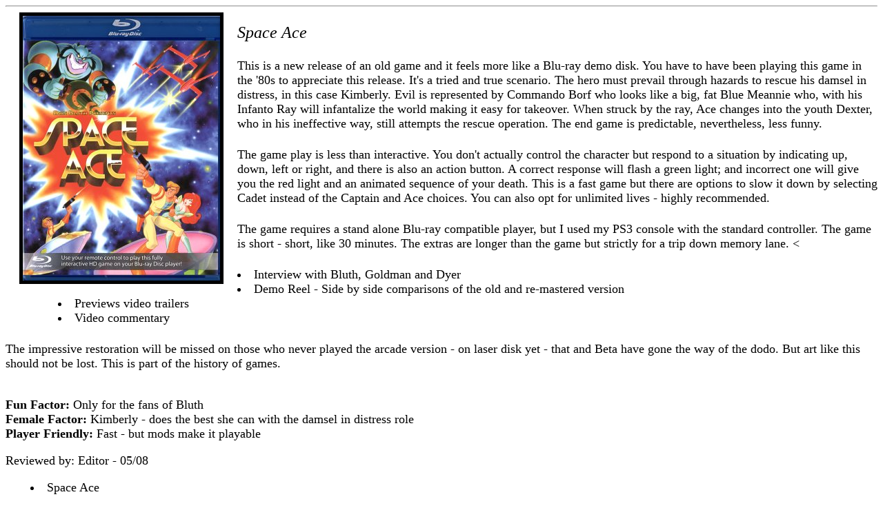

--- FILE ---
content_type: text/html
request_url: http://ginghamgames.com/reviews/spaceace-blueray.html
body_size: 1676
content:
<!DOCTYPE HTML PUBLIC "-//W3C//DTD HTML 4.01 Transitional//EN" "http://www.w3.org/TR/html4/loose.dtd">
<HTML>
<HEAD>
<TITLE> Space Ace - Review</TITLE>
<link rel="stylesheet" type="text/css" href="g4g.css" media="all">
<META NAME="gamecategory" CONTENT=" action0 unusual0">
<META NAME="platform" CONTENT="DVD">
<META NAME="platform" CONTENT=" DVD ">
<!--  Games4Girls Ginghamgames Games4Women -->
</HEAD>
<!--#include file="g4logo.html" -->
<HR>
<!-- Review of Space Ace by DigitalLeisure -->
<IMG SRC="http://net.metron.com/imgs/spaceace-blueray.jpg"
ALT="Space Ace - Review" HSPACE=20 BORDER=5 ALIGN=LEFT>
<FONT SIZE=5>
<p>
<I>Space Ace</I><BR>
<FONT SIZE=4><P><P>

This is a new release of an old game and it feels more like a Blu-ray demo disk.
You have to have been playing this game in the '80s to appreciate this release.
It's a tried and true scenario.
The hero must prevail through hazards to rescue his damsel in distress, in this case Kimberly.
Evil is represented by Commando Borf who looks like a big, fat Blue Meannie who, with his
Infanto Ray will infantalize the world making it easy for takeover.
When struck by the ray, Ace changes into the youth Dexter, who in his ineffective way,
still attempts the rescue operation.
The end game is predictable, nevertheless, less funny.
<P>
The game play is less than interactive.
You don't actually control the character but respond to a situation by indicating up, down, left or
right, and there is also an action button.
A correct response will flash a green light; and incorrect one will give you the red light
and an animated sequence of your death.
This is a fast game but there are options to slow it down by selecting Cadet
instead of the Captain and Ace choices.
You can also opt for unlimited lives - highly recommended.
<P>
The game requires a stand alone Blu-ray compatible player, but I used my PS3 console
with the standard controller. The game is short - short, like 30 minutes.
The extras are longer than the game but strictly for a trip down memory lane.
<<UL>
<LI>Interview with  Bluth, Goldman and Dyer
<LI>Demo Reel - Side by side comparisons of the old and re-mastered version
<LI>Previews video trailers
<LI>Video commentary
</UL>
<P>
The impressive restoration will be missed on those who never played the arcade
version - on laser disk yet - that and Beta have gone the way of the dodo.
But art like this should not be lost. This is part of the history of games.
<P>
<BR><B>Fun Factor: </B> Only for the fans of Bluth
<BR><B>Female Factor: </B> Kimberly - does the best she can with the damsel in distress role
<BR><B>Player Friendly: </B> Fast - but mods make it playable
<p>Reviewed by: Editor - 05/08<p><p>
<!-- + -->
<p class="facts">
<LI>Space Ace
<LI>&copy DigitalLeisure 
<LI>Platform(s): DVD
<LI>To Order: DVD <A HREF="http://www.amazon.com/exec/obidos/ASIN/B000IMUYRY/games4girls">http://www.amazon.com/</A>
$25.95 
</LI>
<!--#include file="g4indx.html" -->
<!--#include file="G4foot0.html" -->
</BODY>
<!-- Original      080526 -->
<!-- Last Modified 080526 -->
</HTML>


--- FILE ---
content_type: text/css
request_url: http://ginghamgames.com/reviews/g4g.css
body_size: 2083
content:
/* ****************************************** */
/* Items marked with # seem to have no effect */
/* Items marked with * seem to have an effect */
/* Class selector:  .fooo                     */
/* ID selector:     #foo                      */
/* Multiple definitions - the last one wins   */
/* I use this a lot for understanding changes */
/*                                            */
/* Combining in g4g.css from g4gm             */
/* 090820                                     */
/* ****************************************** */

a.button  {
	font-weight: bold;
	font-size: 0.75em;
	line-height: 90%; /* Affects the interline spacing */
	border-width: 2px;
	border-top-color: #DFDFDF;
	border-right-color: #666;
	border-bottom-color: #333;
	border-left-color: #858585;
	border: solid #040;
	background-color: #B1B1B1;
	background-color: #CCBB88;
	margin-bottom: 2px;
	text-align: center;
	/* # width: 36em; */
}
/* The color attribute below determines the text color */
a.button:link    { color: #040; }
a.button:hover   { background-color: #B1B1FF; }

a.button:link    { color: #030; }
a.button:visited { color: #A00; }
a.button:hover   { background-color: #EEEEEE; }
a.button:active  { background-color: #F; }



/* TOP BUTTONS */
a.hbutton  {
	border: solid #FFF;
	font-weight: bold;
	font-size: 1.25em;
	line-height: 150%;
	border-width: 2px;
	border-top-color:    #040;
	border-right-color:  #040;
	border-bottom-color: #040;
	border-left-color:   #040;
	background-color:    #C1C1A1;
	margin-bottom: 4px;
	margin-right: 0px;
	text-align: center;
}
a.hbutton:link    { color: #040; }
a.hbutton:visited { color: #A00; }
a.hbutton:hover   { background-color: #F1F1D1; }
a.hbutton:active  { background-color: #F; }


/* TOP NAV BARS */
ul.topnav {
	list-style-type: none;
	padding-left: 0px;
	padding-top: 2px;
	padding-bottom: 1px;
	margin-left: 0px;
	float: left;
}
ul.topnav a {
	display: block;
	width: 14em;
}
ul.topnav li {
	display: inline;
	float: left;
}
* html ul.topnav a { height: 1px; }

/* TOP NAV BARS */
ul.topnav1 {
	list-style-type: none;
	padding-left: 0px;
	padding-top: 2px;
	padding-bottom: 1px;
	margin-left: 0px;
	float: left;
}
ul.topnav1 a {
	display: block;
	width: 19em;
}
ul.topnav1 li {
	display: inline;
	float: left;
}
* html ul.topnav1 a { height: 1px; }


/* Big buttons Below */
ul.nav	  {
	list-style-type: none;
	margin-left: 0;
	padding: 2px 0px 1px 0px;
}
ul.nav a {
	display: block;
	width: 36em;
}

/* LEFT SIDE NAV BARS */
ul.leftnav {
	list-style-type: none; /* This seems to belong here! */
	padding-left: 3px;
	padding-top: 2px;
	padding-top: 1px;
	padding-bottom: 1px;
	/* # padding-right: 5px; */
	margin-left: 0;
	/* * width: 130px; - controlled by .leftnav a */
	/* # width: 36em; */
	/* * height: 22px; - controlled by .leftnav a */
}
ul.leftnav a {
	display: block;
	width: 16em;
}
ul.leftnav a {
	display: block;
	width: 156px;
	height: 16px;
	padding: 2px 2px 4px 8px; /* Moves the text over a bit */
	font-size: 0.75em;
	font-weight: bold;
	text-align: left;
	}

ul.leftnav li { display: inline; }
	.leftnav li { display: inline; }

* html ul.leftnav a { height: 1px; }



/*
 * class "leftside"
 * This gets used in the ul class= even if defined
 * as #leftside
 *
 */

ul.leftside {
	background-color: #AABBAA;
	color: #F00;
	width: 140px;
	float: left;
	/* list-style-type: none; /* This seems to belong here! */
	/* Top, Right, Bottom, Left */
	padding: 1px 6px 1px 1px;
}
ul.leftside a {
	border-top-color:    #040;
	border-right-color:  #040;
	border-bottom-color: #040;
	border-left-color:   #040;
	display: block; /* This makes each button a new line */
	height: 16px;
	width: 134px;
	padding: 5px 2px 2px 4px; /* Moves the text over a bit */
	font-size: 0.60em;
	font-weight: bold;
	text-align: left;
}

ul.leftside li { display: inline; }
  .leftside li { display: inline; }

* html ul.leftside a { height: 1px; }


/*
 * ======================== SIDE (Vertical) BUTTONS G4GM ================
 */
a.vbutton  {
	border: solid #FFF;
	font-weight: bold;
	font-size: 1.00em;
	line-height: 100%;
	border-width: 2px;
	border-top-color:    #040;
	border-right-color:  #040;
	border-bottom-color: #040;
	border-left-color:   #040;
	background-color:    #C1C1A1;
	background-color:    #CCBB88;
	margin-bottom: 2px;
	margin-right: 0px;
	text-align: center;
}
a.vbutton:link    { color: #030; } /* This controls text color */
a.vbutton:visited { color: #A00; }
a.vbutton:hover   { background-color: #F1F1D1; }
a.vbutton:active  { background-color: #F; }



/*
 * ======================== TOP (Horizontal) BUTTONS G4GM ================
 */
a.hmbutton  {
	border: solid #FFF;
	font-weight: bold;
	font-size: 1.00em;
	line-height: 100%;
	border-width: 2px;
	border-top-color:    #040;
	border-right-color:  #040;
	border-bottom-color: #040;
	border-left-color:   #040;
	background-color:    #C1C1A1;
	background-color:    #CCBB88;
	margin-bottom: 2px;
	margin-right: 0px;
	text-align: center;
}
a.hmbutton:link    { color: #030; } /* This controls text color */
a.hmbutton:visited { color: #A00; }
a.hmbutton:hover   { background-color: #F1F1D1; }
a.hmbutton:active  { background-color: #F; }

/*
 * ======================== TOP (Horizontal) BUTTONS G4GM ================
 */
a.hmbutton1  {
	border: solid #FFF;
	font-weight: bold;
	font-size: 1.00em;
	line-height: 100%;
	border-width: 2px;
	border-top-color:    #040;
	border-right-color:  #040;
	border-bottom-color: #040;
	border-left-color:   #040;
	background-color:    #C1C1A1;
	background-color:    #CCBB88;
	margin-bottom: 2px;
	margin-right: 0px;
	text-align: center;
}
a.hmbutton1:link    { color: #030; } /* This controls text color */
a.hmbutton1:visited { color: #A00; }
a.hmbutton1:hover   { background-color: #F1F1D1; }
a.hmbutton1:active  { background-color: #F; }


/*
 * ====================== TOP NAV BARS ================
 */
ul.mtopnav {
	list-style-type: none;
	padding-left: 0px;
	padding-top: 2px;
	padding-bottom: 1px;
	margin-left: 0px;
	float: left;
}
ul.mtopnav a {
	display: block;
	width: 196px; /* plus margin makes 250px */
}
ul.mtopnav li {
	display: inline;
	float: left;
}
* html ul.mtopnav a { height: 1px; }


/* Big buttons Below */
ul.mnav	  {
	list-style-type: none;
	margin-left: 0;
	padding: 2px 0px 1px 0px;
}
ul.mnav a {
	display: block;
	width: 28em;
}


/*
 * ====================== TOP NAV BARS ================
 */
ul.mtopnav1 {
	list-style-type: none;
	padding-left: 0px;
	padding-top: 2px;
	padding-bottom: 1px;
	margin-left: 0px;
	float: left;
}
ul.mtopnav1 a {
	display: block;
	width: 236px; /* plus margin makes 250px */
}
ul.mtopnav1 li {
	display: inline;
	float: left;
}
* html ul.mtopnav1 a { height: 1px; }

/* ========================== */

.plist {
	margin-right: 5%;
	margin-left: 1%;
	padding: -20px;
	text-indent: 0em;
	list-style-position: outside;
	list-style-type: circle;
}



img.boxshot {
	float: left;
	margin-right: 20px;
	margin-bottom: 6px;
	border: 6px solid;
}

img.glogoleft {
	right-margin: 20px;
}
img.glogocenter {
	padding: 1px 1px 1px 1px ;
	border: 1px 1px 1px 1px;
	margin: 1px 50px 20px 50px;
}
img.glogoright {
	margin: 0 0 5px 20px;
}

.facts {
	clear: both;
}



.banner {
	background-color: #CCBB88;
	background-color: #FFFFBB;  /* Turn on the color in the header when ready */
	background-color: #CFDCCF;  /* This is the normal pale background         */
}

#sidebar {
	float: left;
	width: 170px;
	/* background-color: #77BB77; */
	background: url(images/sidebar.gif) repeat-y left top;
}
#wrapper {
	float: left;
	width: 180px;
	/* background-color: #77BB77; */
	background: #FFFFFF url(images/sidebar.gif) repeat-y left top;
}
#main {
	margin-left: 180px;
	width: 800px;
}



/* ========================== Start of Thumbs =============================== */

/* Stuff for Latest section and other thumb layouts */
.thumb img {
        /* border: solid 2px #333; */
        padding: 2px;
        height: 128px;
}
div.thumb {
        float: left;
        margin: 5px 10px 5px 10px;
}
.thumb p {
        font: bold 0.5em/normal Verdana, Arial, Helvetica, sans-serif;
        color: #333;
        text-align: center;
        padding: 2px 0 6px 0;
        margin: 0px 2px 6px 2px;
        height: 4em;
}
.thumb TD {
	width: 16%;
}
.thumb {
        float: left;
        margin: 0 10px 10px 10px;
}


/* Stuff for Latest section and other thumb layouts */
.thumb1 img {
        /* border: solid 2px #333; */
        padding: 2px;
        height: 128px;
}
div.thumb1 {
        float: left;
        margin: 5px 10px 5px 10px;
}
.thumb1 p {
        font: bold 0.75em/normal Verdana, Arial, Helvetica, sans-serif;
        color: #333;
        text-align: center;
        padding: 2px 0 6px 0;
        margin: 0px 2px 6px 2px;
        height: 4em;
}
.thumb1 TD {
	width: 16%;
}
.thumb1 {
        float: left;
        margin: 0 10px 10px 10px;
}


/* Stuff for full width one game thumb layouts */
.thumb2 img {
        /* border: solid 2px #333; */
        padding: 2px;
        /* height: 128px; */
}
div.thumb2 {
        float: left;
        margin: 1px 1px 1px 1px;
}
.thumb2 p {
        font: bold 0.75em/normal Verdana, Arial, Helvetica, sans-serif;
        color: #333;
        text-align: left;
        padding: 10px 0 2px 0;
        margin: 0px 2px 2px 2px;
        height: 7em;
}
.thumb2 {
        float: left;
        margin: 0 2px 2px 2px;
}

/* ========================== End of Thumbs =============================== */


li {
	list-style-position: inside;
	margin-left: 2em;
}

caption {
	padding-bottom: 30px;
}

body {
	/* background-color: #D8D8C1;  Sets the color on the whole page */
	font-family: "Times New Roman",Times,serif;
	line-height: normal;
}

.next { clear: both; }

